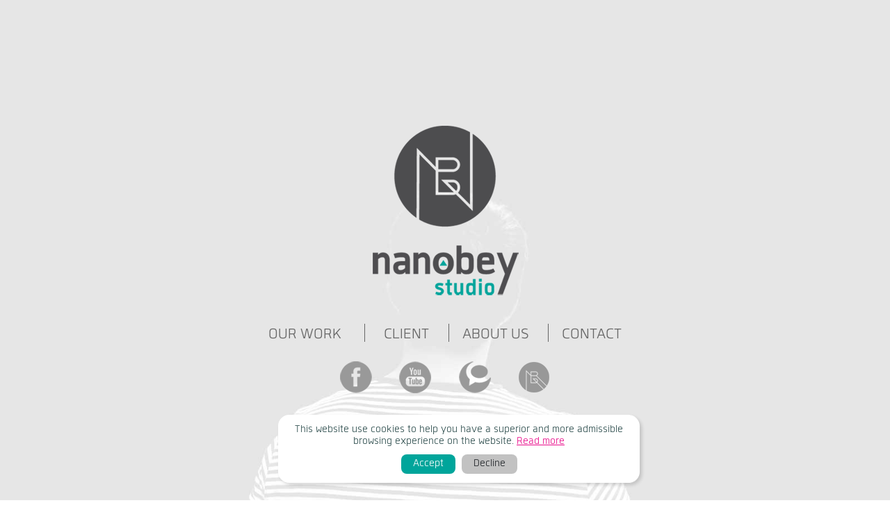

--- FILE ---
content_type: text/html; charset=UTF-8
request_url: https://www.nanobeystudio.com/
body_size: 8600
content:

<!DOCTYPE html PUBLIC "-//W3C//DTD XHTML 1.0 Transitional//EN" "http://www.w3.org/TR/xhtml1/DTD/xhtml1-transitional.dtd">
<html lang="en" aria-label="Nanabeystudio" xmlns="http://www.w3.org/1999/xhtml">
<head>
<meta http-equiv="Content-Type" content="text/html; charset=UTF-8" />
<meta name="viewport" content="width=device-width, user-scalable=1" />

<meta name="copyright" content="Copyright (c) NanobeyStudio"/>
<meta name="author" content='Nanobey Studio Co.,Ltd.' />
<meta name="keywords" content='Nanobey Studio, สตูดิโอมัลติมีเดีย, บริษัทผลิตสื่อครบวงจร, Multimedia Studio Thailand, Creative Agency Bangkok, บริษัทออกแบบกราฟิก, สตูดิโอแอนิเมชัน กรุงเทพ, ออกแบบโลโก้, อินโฟกราฟิกสวยๆ, Graphic Design Bangkok, รับทำเว็บไซต์, ออกแบบเว็บไซต์มืออาชีพ, Web Design Agency Thailand, บริษัททำแอปพลิเคชัน, รับทำเว็บไซต์องค์กร, พัฒนาเว็บแอปพลิเคชัน, สตูดิโอแอนิเมชัน, รับทำ Motion Graphic, Video Production Bangkok, 2D Animation Thailand, 3D Animation Thailand, VFX Studio Bangkok, รับทำสื่อการตลาด, วิดีโอโฆษณาออนไลน์, Corporate Video, ที่ปรึกษาด้านงานออกแบบ, สตูดิโอรับผลิตสื่อครบวงจร'/>
<meta name="description" content='Nanobey Studio ให้บริการครบวงจรด้านการออกแบบกราฟิก, แอนิเมชัน, เว็บไซต์, และสื่อการตลาดดิจิทัล สำหรับธุรกิจที่ต้องการสร้างแบรนด์ให้โดดเด่นและเป็นที่จดจำ.'/>
<meta name="robots" content="index,follow" />
<meta name="google-site-verification" content="CvQg5UVMDcFarOiBX5kTPYfuiaIbVmi0ASkxL7CDJWc" />
<meta name="facebook-domain-verification" content="avnowc3k897hfcius8afjrclamvktt" />

<!-- <? if($ie == "true"){ ?>
  <META HTTP-EQUIV="Refresh" CONTENT="0;URL=http://www.nanobeystudio.com/iehome">
<? } ?> -->

<title>Nanobey Studio: สตูดิโอมัลติมีเดียและ Creative Agency ครบวงจร</title>

<meta property="fb:pages" content="437722953051878" />
<meta property="og:title" content='NanobeyStudio' />
<meta property="og:type" content="website" />
<meta property="og:image" content="http://www.nanobeystudio.com/image/fb_load.jpg?v=1.0" />
<meta property="og:url" content="http://www.nanobeystudio.com" />
<meta property="og:description" content='Nanobey Studio ให้บริการครบวงจรด้านการออกแบบกราฟิก, แอนิเมชัน, เว็บไซต์, และสื่อการตลาดดิจิทัล สำหรับธุรกิจที่ต้องการสร้างแบรนด์ให้โดดเด่นและเป็นที่จดจำ.' />

<link rel="icon" href="image/favicon.ico?v=1.8">
<link rel="stylesheet/less" href="css/style_home.less?v=1.8" type="text/css">
<script src="//cdnjs.cloudflare.com/ajax/libs/less.js/3.9.0/less.min.js" ></script>
<!-- Bootstrap 4.3.1 -->
<!-- <link type="text/css" rel="stylesheet"
        href="privacy_policy/assets/bower_components/bootstrap-4.5.2/css/bootstrap.min.css"> -->
<link rel="stylesheet" href="css/animate.min.css?v=1.8" type="text/css" charset="utf-8" />
<!-- js -->
<script src="js/jquery.min.js"></script>
<style type=text/css>
    .col-md{
        flex-basis:0;
        flex-grow:1;
        max-width:100%;
    }
    .row{
        display: flex;
        flex-wrap: wrap;
    }
    .btn {
    display: inline-block;
    font-family: 'Kilogram-Book';
    font-weight: 400;
    color: #212529;
    text-align: center;
    vertical-align: middle;
    -webkit-user-select: none;
    -moz-user-select: none;
    -ms-user-select: none;
    user-select: none;
    background-color: transparent;
    border: 1px solid transparent;
    padding: 0.375rem 0.75rem;
    font-size: 1.2rem;
    /* line-height: 1.5; */
    border-radius: 0.25rem;
    transition: color 0.15s ease-in-out, background-color 0.15s ease-in-out, border-color 0.15s ease-in-out, box-shadow 0.15s ease-in-out;
    }
    .btn-blue {
        background-color: #00a59b;
        color: white;
        transition: all 0.3 ease;
    }
    #policy_message {
        padding: .8rem 1.5rem;
        box-sizing: border-box;
        border-radius: 1rem;
        box-shadow: 3px 3px 5px rgba(0, 0, 0, 0.16);
        margin: auto 20px 15px 20px;
        /* width: calc(100vw - 60px); */
        /* width: 100%; */
        position: fixed;
        bottom: 0px;
        left: 50%;
        /* bring your own prefixes */
        transform: translate(-50%, -10%);
        z-index: 97;
        background-color: white;
        /* color: #868585; */
        color: darkslategrey;
        font-family: 'Kilogram-Book';
        font-size: 1.2rem;
    }

    #policy_message a {
        color: #E90E8B;
        text-decoration: none;
    }

    #policy_message a:hover {
        color: #2e2f7a;
    }

	#cookies{
		margin-top:0px;
		margin-left:0px;
		background-color:#FF0103;
		position:fixed;
		width:100%;
		// height:40px;
		opacity:0.9;
		z-index:999;
		color:#FFFFFF;
		padding-top:5px;
		padding-bottom:10px;
		text-align:center;
		}
	
	.cookieLinks{
		color:#FFFFFF;
	}
	.cookieLinks:hover{
		color:#000000;
	}

  /* span {
  display: inline-block;
  vertical-align: middle;
  line-height: normal;
  } */
</style>
<script type=text/javascript>
		// function hideCookie(){
		// 		/* Create the expiry date (today + 1 year) */
		// 		var CookieDate = new Date;
		// 		CookieDate.setFullYear(CookieDate.getFullYear( ) +1);
				
		// 		/* Set the cookie (acceptance of cookies usage) */
		// 		document.cookie = 'infoCookies=true; expires=' + CookieDate.toGMTString( ) + ';';

		// 		/* When "OK" clicked, hides this popup */
		// 		document.getElementById("policy_message").style.display = "none";		
		// }	
    // $('#cookie-accept-btn').on('click', (function(e) {
    // jQuery(document).ready(function($){
  
      $($('[id^="accept_cookie"]')).live('click', function() {
          // alert(this.id);
          var CookieDate = new Date;
          CookieDate.setFullYear(CookieDate.getFullYear( ) +1);
          
          /* Set the cookie (acceptance of cookies usage) */
          document.cookie = 'infoCookies=true; expires=' + CookieDate.toGMTString( ) + ';';

          /* When "OK" clicked, hides this popup */
          document.getElementById("policy_message").style.display = "none";	
      });

      $($('[id^="reject_cookie"]')).live('click', function() {
          /* When "OK" clicked, hides this popup */
          document.getElementById("policy_message").style.display = "none";	
      });
    // $("#divid1").click(function(){
    // // $("#cookie-accept-btn").click(function(){  
    //   // e.preventDefault();
    //   alert($(this).attr("id"));
    //   return false; 
    //     var CookieDate = new Date;
		// 		CookieDate.setFullYear(CookieDate.getFullYear( ) +1);
				
		// 		/* Set the cookie (acceptance of cookies usage) */
		// 		document.cookie = 'infoCookies=true; expires=' + CookieDate.toGMTString( ) + ';';

		// 		/* When "OK" clicked, hides this popup */
		// 		document.getElementById("policy_message").style.display = "none";	
    //     });
</script>

<!-- Google tag (gtag.js) -->
<script async src="https://www.googletagmanager.com/gtag/js?id=G-GWSHFWZPCE"></script>
<script>
  window.dataLayer = window.dataLayer || [];
  function gtag(){dataLayer.push(arguments);}
  gtag('js', new Date());

  gtag('config', 'G-GWSHFWZPCE');
</script>

</head>

<body>

<div id='policy_message'><div class='col-12 col-md'><center>This website use cookies to help you have a superior and more admissible <br>browsing experience on the website. <a style='text-decoration: underline'href='https://www.nanobeystudio.com/privacy_policy/' target='_blank'>Read more <i class='fas fa-external-link-alt' style='font-size: .7rem'></i></a></center></div><div class='d-block col-12 col-md mt-md-2 mt-4 pl-md-0 pl-4' style='margin-top:10px;'><center><button id='accept_cookie' class='btn btn-blue' style='border-radius: .5rem; padding:.3rem 1rem;'>Accept</button>&nbsp;<button id='reject_cookie' class='btn text-white'style='border-radius: .5rem; padding:.3rem 1rem; background-color: #c2c2c2'>Decline</button></center></div></div>  <!-- <div id="message" style="position:fixed; top:0px;"> message </div> -->

  <div id="warpper">

    <div id="logo_top">
  <a href="http://nanobeystudio.com" rel="noreferrer" aria-label="NanobeyStudio" target="_blank"><img title="nanobeystudio_logo" alt="logo_top" src="https://www.nanobeystudio.com/image/logo_top.png" width="80px" onclick="getMenuMobile();"></a>
</div>

<div id="social_nav" role="navigation">
  <a href="https://www.facebook.com/Nanobey/" rel="noreferrer" aria-label="Facebook" target="_blank"><img alt="facebook_btn" class="btn" src="https://www.nanobeystudio.com/image/fb_btn.png" width="50px"></a>
  <!-- <a onclick="alert('Coming Soon.');" target="_blank"><img alt="line_btn" class="btn" src="https://www.nanobeystudio.com/image/li_btn.png" width="100%"></a> -->
  <a href="https://www.youtube.com/@nanobey" rel="noreferrer" aria-label="Youtube" target="_blank"><img alt="youtube_btn" class="btn" src="https://www.nanobeystudio.com/image/yb_btn.png" width="50px"></a>
  <a href="https://www.instagram.com/nanobey_studio/" rel="noreferrer" aria-label="Instagram" target="_blank"><img alt="google_btn" class="btn" src="https://www.nanobeystudio.com/image/gg_btn.png" width="50px"></a>
  <a href="http://nanobeystudio.com/ARbey" rel="noreferrer" aria-label="ARbey" target="_blank"><img alt="arbey_btn" class="btn" src="https://www.nanobeystudio.com/image/arbey_btn_gray.png" width="50px"></a>
</div>

  	<div id="box1">

      <div id="logo">
  <img title="nanobeystudio_logo" id="toggle" alt="logo_zero" class="logo" src="image/logo_zero.png" width="100%">
  <span style="width:100%;float:left;"><img title="nanobeystudio_text" alt="logo_text" src="image/logo_txt.png" width="250px"></span>
  <div id="menu" role="navigation">
    <span class="item nav_link" lang="en" title="our_work">OUR WORK</span>
    <span class="item_line">&nbsp;</span>
    <span class="item nav_link" lang="en" title="client">CLIENT</span>
    <span class="item_line"></span>
    <span class="item nav_link" lang="en" title="about_us">ABOUT US</span>
    <span class="item_line"></span>
    <span class="item nav_link" lang="en" title="contact">CONTACT</span>
  </div>
  <div id="menu_mobile" role="navigation">
      <span class="item nav_link" lang="en" title="our_work">OUR WORK</span>
      <span class="item nav_link" lang="en" title="client">CLIENT</span>
      <span class="item nav_link" lang="en" title="about_us">ABOUT US</span>
      <span class="item nav_link" lang="en" title="contact">CONTACT</span>
  </div>
  <div id="menu_btn" role="navigation">
    <a href="https://www.facebook.com/Nanobey/" rel="noreferrer" aria-label="Facebook" target="_blank"><img alt="facebook_btn" class="btn" src="image/fb_btn.png" width="50px"></a>
    <!-- <a onclick="alert('Coming Soon.');" target="_blank"><img class="btn" src="image/li_btn.png"></a> -->
    <a href="https://www.youtube.com/@nanobey" rel="noreferrer" aria-label="Youtube" target="_blank"><img alt="youtube_btn" class="btn" src="image/yb_btn.png" width="50px"></a>
    <a href="https://www.instagram.com/nanobey_studio/" rel="noreferrer" aria-label="Instagram" target="_blank"><img alt="google_btn" class="btn" src="image/gg_btn.png" width="50px"></a>
    <a href="http://nanobeystudio.com/ARbey" rel="noreferrer" aria-label="ARbey" target="_blank"><img alt="arbey_btn" class="btn" src="image/arbey_btn_gray.png" width="50px"></a>
  </div>

</div>

  	</div>

	<div id="box2">

    <div class="what_tab">
      <div class="header" lang="en">
        WHAT WE DO
        <span class="header_"></span>
        <span class="line_"></span>
      </div>
    </div>

     <div class="item_boxL">
  <span class="spL"><img alt="background_left" src="image/bgL.png" width="100%"></span>

  <div class="boxC">
    <span class="topic"><a href="https://www.nanobeystudio.com/creative"><span lang="en">CREATIVE</span></a></span>
    <span class="line"></span>
       <span class="subtopic"><a href="https://www.nanobeystudio.com/creative/digital_content"><span>Digital Content</span></a></span>
      <span class="subtopic"><a href="https://www.nanobeystudio.com/creative/social_media_marketing"><span>Social Media Marketing</span></a></span>
      <span class="subtopic"><a href="https://www.nanobeystudio.com/creative/storyboard"><span>Storyboard</span></a></span>
    </div>

  <div class="boxC">
    <span class="topic"><a href="https://www.nanobeystudio.com/animation"><span lang="en">ANIMATION</span></a></span>
    <span class="line"></span>
        <span class="subtopic"><a href="https://www.nanobeystudio.com/animation/animation"><span>Animation</span></a></span>
       <span class="subtopic"><a href="https://www.nanobeystudio.com/animation/visual_effect"><span>Visual Effect</span></a></span>
       <span class="subtopic"><a href="https://www.nanobeystudio.com/animation/motion_graphic"><span>Motion Graphic</span></a></span>
     </div>

  <div class="boxC">
    <span class="topic"><a href="https://www.nanobeystudio.com/graphic_design"><span lang="en">GRAPHIC DESIGN</span></a></span>
    <span class="line"></span>
       <span class="subtopic"><a href="https://www.nanobeystudio.com/graphic_design/book_and_magazine"><span>Book & Magazine</span></a></span>
      <span class="subtopic"><a href="https://www.nanobeystudio.com/graphic_design/corporate_identity"><span>Corporate Identity</span></a></span>
      <span class="subtopic"><a href="https://www.nanobeystudio.com/graphic_design/signage_and_banner"><span>Signage & Banner</span></a></span>
      <span class="subtopic"><a href="https://www.nanobeystudio.com/graphic_design/packaging_design"><span>Packaging Design</span></a></span>
      <span class="subtopic"><a href="https://www.nanobeystudio.com/graphic_design/character_design"><span>Character Design</span></a></span>
      <span class="subtopic"><a href="https://www.nanobeystudio.com/graphic_design/media_print"><span>Media Print</span></a></span>
    </div>
</div>

<div class="item_boxR">
  <span class="spR"><img alt="background_right" src="image/bgR.png" width="100%"></span>
  <div class="boxC">
        <span class="topic"><a href="https://www.nanobeystudio.com/website"><span lang="en">WEBSITE & APPLICATION</span></a></span>
    <span class="line"></span>
    	    <span class="subtopic"><a href="https://www.nanobeystudio.com/website/web_design_and_develop"><span>Web Design & Develop</span></a></span>
	  	    <span class="subtopic"><a href="https://www.nanobeystudio.com/website/mobile_application"><span>Mobile Application</span></a></span>
	    </div>

  <div class="boxC">
    <span class="topic"><a href="https://www.nanobeystudio.com/game"><span lang="en">GAME</span></a></span>
    <span class="line"></span>
        <span class="subtopic"><a href="https://www.nanobeystudio.com/game/mobile_and_game"><span>Mobile & Game</span></a></span>
  	    <span class="subtopic"><a href="https://www.nanobeystudio.com/game/facebook_game"><span>Facebook Game</span></a></span>
  	  </div>

  <div class="boxC">
    <span class="topic"><a href="https://www.nanobeystudio.com/event"><span lang="en">EVENT</span></a></span>
    <span class="line"></span>
        <span class="subtopic"><a href="https://www.nanobeystudio.com/event/event_planning_and_management"><span>Event Planning & Management</span></a></span>
  	    <span class="subtopic"><a href="https://www.nanobeystudio.com/event/seminar_and_conference"><span>Seminar & Conference</span></a></span>
  	    <span class="subtopic"><a href="https://www.nanobeystudio.com/event/corporate_event"><span>Corporate Event</span></a></span>
  	    <span class="subtopic"><a href="https://www.nanobeystudio.com/event/company_party"><span>Company Party</span></a></span>
  	    <span class="subtopic"><a href="https://www.nanobeystudio.com/event/team_buliding_and_outing"><span>Team Buliding & Outing</span></a></span>
  	    <span class="subtopic"><a href="https://www.nanobeystudio.com/event/concert"><span>Concert</span></a></span>
  	    <span class="subtopic"><a href="https://www.nanobeystudio.com/event/market_fair_and_festival"><span>Market Fair & Festival</span></a></span>
  	    <span class="subtopic"><a href="https://www.nanobeystudio.com/event/exhibition_and_booth_design"><span>Exhibition & Booth Design</span></a></span>
  	  </div>

	<div class="boxC">
    <span class="topic"><a href="https://www.nanobeystudio.com/photo_and_videography"><span lang="en">PHOTOGRAPHY & VIDEOGRAPHY</span></a></span>
    <span class="line"></span>
        <span class="subtopic"><a href="https://www.nanobeystudio.com/photo_and_videography/photography"><span>Photography</span></a></span>
  	    <span class="subtopic"><a href="https://www.nanobeystudio.com/photo_and_videography/videography"><span>Videography</span></a></span>
  	  </div>
</div>

    <div style="clear: both;"></div>
    <div style="width:225px; margin:1em auto 0px auto; color:#333;">
      <center>
        <a href="https://www.dropbox.com/s/r48nrq0xvuyooms/CompanyProfile20_show.ppsx?dl=0" target="_blank">
          <div style="float: left; font-size: 42px; line-height: 25px; letter-spacing: .015em; background-color: #00a59b; color:#fff; padding:.5em .5em .2em .5em;">
            DOWNLOAD
            <span style="width: 100%; font-size: 22px; color:#fff; text-align: center; letter-spacing: 0px; float: left; padding:0px; margin-top: 0px; border:0px solid #333;">
              Nanobey Studio Profile
            </span>
          </div>
        </a>
      </center>
    </div>

  </div>

	<div id="box3">

    <div class="item_boxVL">
      <div class="boxC">
        <span class="topic" lang="en">ANIMATION</span>
        <span class="line"></span>
        <span class="subtopic" lang="en">
          Moreover, we also provide a series of all animations
          and visual effect works to implement customer requirement,
          which are 2D & 3D Animation, Motion Graphic,
          Visual Effect and Photo & VDO Shooting.
        </span>
      </div>
    </div>
    <div class="item_boxVR">
      <iframe id="youtube_vdo" title="NanobeyStudioShowreel" src="https://www.youtube.com/embed/hxpmjRHjUKE?rel=0&amp;controls=0&amp;showinfo=0" frameborder="0" allowfullscreen></iframe>
      <img title="nanobeystudio_preview" src="image/preview.png" width="100%" style="z-index:0;">
    </div>

  </div>

  <div id="box4">

    <div class="item_boxFL">
        <img title="nanobeystudio_logo_white" alt="logo_white" src="image/logo_white.png">
    </div>
    <div class="item_boxFR">
      <div class="boxC">
        <span class="topic" lang="en">WHO WE ARE</span>
        <span class="desc" lang="en">
          <p>Nanobey Studio company limited is a multimedia
one-stop-service company providing great quality of work in the city of Bangkok.
We are the assembling of creatives, designers and marketers
who offer the great media solutions to meet every needs.</p>
          <p>With the mindset of 'Fusion of Fashion and Function',
Nanobey Studio creates and produces the best media solutions for your business in graphic design, website, animation,
application, game or event planning & management.
As we aim for developing and creating the masterpiece of design which has the great combination of fashion and functions to achieve your goal.</p>
          <p>We have experiences in serving all clients in every business sectors
either private or government. Moreover, we are skillful with a wide range
of media such as Traditional media, Digital media and New media.
We are the answer of every design and media problems in
your business and being the complement to make
your business complete.</p>
          <p>We are pleased to serve you with our experiences and professionalism.
We try our best to make you satisfy with "honey from the rock".</p>
          <p>At Nanobey Studio, we  also do not stop developing our skills and
competencies to create the best art pieces that meet all
the needs more quickly and intently heading in to the future.</p>
        </span>
      </div>
    </div>

  </div>

  <div id="box5">
          <img title="partner_1" alt="partner_1" src="image/partner/2banner_1.jpg" style="max-width:100px;max-height:70px;">
                                  <img title="partner_2" alt="partner_2" src="image/partner/2banner_2.jpg" style="max-width:100px;max-height:70px;">
                                  <img title="partner_3" alt="partner_3" src="image/partner/2banner_3.jpg" style="max-width:100px;max-height:70px;">
                                  <img title="partner_4" alt="partner_4" src="image/partner/2banner_4.jpg" style="max-width:100px;max-height:70px;">
                                  <img title="partner_5" alt="partner_5" src="image/partner/2banner_5.jpg" style="max-width:100px;max-height:70px;">
                                  <img title="partner_6" alt="partner_6" src="image/partner/2banner_6.jpg" style="max-width:100px;max-height:70px;">
                                  <img title="partner_7" alt="partner_7" src="image/partner/2banner_7.jpg" style="max-width:100px;max-height:70px;">
              <img title="gc" alt="gc" src="image/partner/2banner_pptgc.jpg" style="max-width:100px;max-height:70px;">
                                  <img title="partner_8" alt="partner_8" src="image/partner/2banner_8.jpg" style="max-width:100px;max-height:70px;">
                                  <img title="partner_9" alt="partner_9" src="image/partner/2banner_9.jpg" style="max-width:100px;max-height:70px;">
                                  <img title="partner_10" alt="partner_10" src="image/partner/2banner_10.jpg" style="max-width:100px;max-height:70px;">
                    <img title="jp insurance" alt="jp insurance" src="image/partner/2banner_0.jpg" style="max-width:100px;max-height:70px;">
        <img title="http://pedid.md.chula.ac.th/" alt="http://pedid.md.chula.ac.th/" src="image/partner/2banner_pedid.jpg" style="max-width:100px;max-height:70px;">
                            <img title="partner_11" alt="partner_11" src="image/partner/2banner_11.jpg" style="max-width:100px;max-height:70px;">
                                  <img title="partner_12" alt="partner_12" src="image/partner/2banner_12.jpg" style="max-width:100px;max-height:70px;">
                                  <img title="partner_13" alt="partner_13" src="image/partner/2banner_13.jpg" style="max-width:100px;max-height:70px;">
                                  <img title="partner_14" alt="partner_14" src="image/partner/2banner_14.jpg" style="max-width:100px;max-height:70px;">
                                  <img title="partner_15" alt="partner_15" src="image/partner/2banner_15.jpg" style="max-width:100px;max-height:70px;">
                                  <img title="partner_16" alt="partner_16" src="image/partner/2banner_16.jpg" style="max-width:100px;max-height:70px;">
                                  <img title="partner_17" alt="partner_17" src="image/partner/2banner_17.jpg" style="max-width:100px;max-height:70px;">
                                  <img title="partner_18" alt="partner_18" src="image/partner/2banner_18.jpg" style="max-width:100px;max-height:70px;">
                          <img title="hero" alt="hero" src="image/partner/2banner_hero.jpg" style="max-width:100px;max-height:70px;">
                      <img title="partner_19" alt="partner_19" src="image/partner/2banner_19.jpg" style="max-width:100px;max-height:70px;">
                                  <img title="partner_20" alt="partner_20" src="image/partner/2banner_20.jpg" style="max-width:100px;max-height:70px;">
                                  <img title="partner_21" alt="partner_21" src="image/partner/2banner_21.jpg" style="max-width:100px;max-height:70px;">
                                  <img title="partner_22" alt="partner_22" src="image/partner/2banner_22.jpg" style="max-width:100px;max-height:70px;">
                                  <img title="partner_23" alt="partner_23" src="image/partner/2banner_23.jpg" style="max-width:100px;max-height:70px;">
                                  <img title="partner_24" alt="partner_24" src="image/partner/2banner_24.jpg" style="max-width:100px;max-height:70px;">
                                  <img title="partner_25" alt="partner_25" src="image/partner/2banner_25.jpg" style="max-width:100px;max-height:70px;">
                                  <img title="partner_26" alt="partner_26" src="image/partner/2banner_26.jpg" style="max-width:100px;max-height:70px;">
                                  <img title="partner_27" alt="partner_27" src="image/partner/2banner_27.jpg" style="max-width:100px;max-height:70px;">
                                  <img title="partner_28" alt="partner_28" src="image/partner/2banner_28.jpg" style="max-width:100px;max-height:70px;">
                                  <img title="partner_29" alt="partner_29" src="image/partner/2banner_29.jpg" style="max-width:100px;max-height:70px;">
                                  <img title="partner_30" alt="partner_30" src="image/partner/2banner_30.jpg" style="max-width:100px;max-height:70px;">
                                  <img title="partner_31" alt="partner_31" src="image/partner/2banner_31.jpg" style="max-width:100px;max-height:70px;">
                                  <img title="partner_32" alt="partner_32" src="image/partner/2banner_32.jpg" style="max-width:100px;max-height:70px;">
                                  <img title="partner_33" alt="partner_33" src="image/partner/2banner_33.jpg" style="max-width:100px;max-height:70px;">
                                  <img title="partner_34" alt="partner_34" src="image/partner/2banner_34.jpg" style="max-width:100px;max-height:70px;">
                                  <img title="partner_35" alt="partner_35" src="image/partner/2banner_35.jpg" style="max-width:100px;max-height:70px;">
                                  <img title="partner_36" alt="partner_36" src="image/partner/2banner_36.jpg" style="max-width:100px;max-height:70px;">
                                  <img title="partner_37" alt="partner_37" src="image/partner/2banner_37.jpg" style="max-width:100px;max-height:70px;">
                                  <img title="partner_38" alt="partner_38" src="image/partner/2banner_38.jpg" style="max-width:100px;max-height:70px;">
                                  <img title="partner_39" alt="partner_39" src="image/partner/2banner_39.jpg" style="max-width:100px;max-height:70px;">
                                <img title="bpro" alt="bpro" src="image/partner/2banner_bpro.jpg" style="max-width:100px;max-height:70px;">
                <img title="partner_40" alt="partner_40" src="image/partner/2banner_40.jpg" style="max-width:100px;max-height:70px;">
                                  <img title="partner_41" alt="partner_41" src="image/partner/2banner_41.jpg" style="max-width:100px;max-height:70px;">
                                  <img title="partner_42" alt="partner_42" src="image/partner/2banner_42.jpg" style="max-width:100px;max-height:70px;">
                                  <img title="partner_43" alt="partner_43" src="image/partner/2banner_43.jpg" style="max-width:100px;max-height:70px;">
                                  <img title="partner_44" alt="partner_44" src="image/partner/2banner_44.jpg" style="max-width:100px;max-height:70px;">
                                  <img title="partner_45" alt="partner_45" src="image/partner/2banner_45.jpg" style="max-width:100px;max-height:70px;">
                                  <img title="partner_46" alt="partner_46" src="image/partner/2banner_46.jpg" style="max-width:100px;max-height:70px;">
                                  <img title="partner_47" alt="partner_47" src="image/partner/2banner_47.jpg" style="max-width:100px;max-height:70px;">
                                  <img title="partner_48" alt="partner_48" src="image/partner/2banner_48.jpg" style="max-width:100px;max-height:70px;">
                                  <img title="partner_49" alt="partner_49" src="image/partner/2banner_49.jpg" style="max-width:100px;max-height:70px;">
                                  <img title="partner_50" alt="partner_50" src="image/partner/2banner_50.jpg" style="max-width:100px;max-height:70px;">
                              </div>

  <div id="box6">

  <div class="item_boxCL">
    <span id="c1" class="item_active" onclick="moveDiv(0)">Address</span>
    <span id="c2" class="item" onclick="moveDiv(1)">E-mail</span>
    <span id="c3" class="item" onclick="moveDiv(2)">Call</span>
    <span id="c4" class="item" onclick="moveDiv(3)">Chat</span>
    <span id="c5" class="item" onclick="moveDiv(4)">Map</span>
  </div>
  <div id="contact_box" class="item_boxCR">

    <div id="cMove">

      <div id="b1" class="boxE">
        <span class="topic" lang="en">Address</span>
        <span class="desc">
        <p lang="th">บ.นาโนเบย์ สตูดิโอ จำกัด<br />
        274 ถนนสาทรเหนือ แขวงสีลม <br />
        เขตบางรัก กทม. 10500</p>
        <p lang="en">Nanobey Studio Co.,Ltd.<br />
        274 North Sathorn Road, Silom,<br />
        Bangrak, Bangkok Thailand 10500</p>
        </span>
      </div>

      <div id="b2" class="boxE">
        <form id="contact_form" name="contact_form" action="" method="post" enctype="multipart/form-data">
          <span class="topic">E-mail</span>
          <span class="desc">
            <span class="row_form"><input id="email" name="email" class="txt_input" type="textbox" value="From" onclick="this.value=''"></span>
            <span id="msg_email" class="error_msg"></span>
            <span class="row_form"><input id="topic" name="topic" class="txt_input" type="textbox" value="Topic" onclick="this.value=''"></span>
            <span id="msg_topic" class="error_msg"></span>
            <span class="row_form"><textarea id="message" name="message" class="txt_input" rows="8" type="textbox" onclick="this.value=''">Message</textarea>
            <span id="msg_message" class="error_msg"></span>
            <span id="msg_complete" class="complete_msg"></span>
          </span>
          <div id="send_btn" class="_btn" onclick="ContactSend();">SEND</div>
        </form>
      </div>

      <div id="b3" class="boxE">
        <span class="topic" lang="en">Telephone.</span>
        <span class="desc" lang="en">
          <!-- 02-118-2380 -->
          02-024-9320
        </span>
        <span class="topic" lang="en">Moblie Phone.</span>
        <span class="desc" lang="en">
          063-376-4477<br />
          086-971-5234
        </span>
        <span class="topic" lang="en">Fax.</span>
        <span class="desc" lang="en">
          <!-- 02-118-2380 -->
          02-024-9320
        </span>
      </div>

      <div id="b4" class="boxE">
        <span class="topic" lang="en">CHAT</span>
        <span class="desc">
          <img alt="@line" src="https://www.nanobeystudio.com/image/atline.jpg" width="250px" style="mix-blend-mode: multiply; margin-top:2%;">
        </span>
      </div>

      <div id="b5" class="boxE">
        <span class="topic" lang="en">MAP</span>
        <span class="desc_map">
          <!--div id="map" style="width:95%; height:250px; float:left; background-color:#fff;"></div-->
          <iframe src="https://www.google.com/maps/embed?pb=!1m18!1m12!1m3!1d484.4994543788388!2d100.5156393782491!3d13.71871392359016!2m3!1f0!2f0!3f0!3m2!1i1024!2i768!4f13.1!3m3!1m2!1s0x0%3A0x0!2zMTPCsDQzJzA3LjQiTiAxMDDCsDMwJzU3LjUiRQ!5e0!3m2!1sen!2sth!4v1548839276668" width="100%" height="250" frameborder="0" style="border:0" allowfullscreen></iframe>
          <!--iframe src="https://www.google.com/maps/embed?pb=!1m18!1m12!1m3!1d8399.129748380314!2d100.62122410788615!3d13.710091901367342!2m3!1f0!2f0!3f0!3m2!1i1024!2i768!4f13.1!3m3!1m2!1s0x0%3A0xb38af1eec479d46f!2sNanobey+Studio!5e0!3m2!1sth!2sth!4v1486039810122" width="100%" height="250" frameborder="0" style="border:0" allowfullscreen></iframe-->
        </span>
        <a href="image/Nanobey_Map_Sathorn.jpg" target="_blank"><div id="download_jpg_btn" class="_btn" style="margin:5px;" lang="en">DOWNLOAD JPEG</div></a>
        <a href="image/Nanobey_Map_Sathorn.pdf" target="_blank"><div id="download_pdf_btn" class="_btn" style="margin:5px;" lang="en">DOWNLOAD PDF</div></a>
      </div>

    </div>

  </div>
</div>

<!-- Global site tag (gtag.js) - Google Analytics -->
<script async src="https://www.googletagmanager.com/gtag/js?id=UA-21954509-1"></script>
<script>
  window.dataLayer = window.dataLayer || [];
  function gtag(){dataLayer.push(arguments);}
  gtag('js', new Date());

  gtag('config', 'UA-21954509-1');
</script>

<!-- Facebook Pixel Code -->
<script>
  !function(f,b,e,v,n,t,s)
  {if(f.fbq)return;n=f.fbq=function(){n.callMethod?
  n.callMethod.apply(n,arguments):n.queue.push(arguments)};
  if(!f._fbq)f._fbq=n;n.push=n;n.loaded=!0;n.version='2.0';
  n.queue=[];t=b.createElement(e);t.async=!0;
  t.src=v;s=b.getElementsByTagName(e)[0];
  s.parentNode.insertBefore(t,s)}(window, document,'script',
  'https://connect.facebook.net/en_US/fbevents.js');
  fbq('init', '527783711043249');
  fbq('track', 'PageView');
</script>
<noscript><img height="1" width="1" style="display:none"
  src="https://www.facebook.com/tr?id=527783711043249&ev=PageView&noscript=1"
/></noscript>
<!-- End Facebook Pixel Code -->

  <div id="footer" lang="en">COPYRIGHT@ nanobey Studio company limited. all rights reserved.</div>

  </div>

</body>

<script src="js/function_update.js?v=1.8" language="javascript"></script>
<script src="js/contact.min.js?v=1.8" language="javascript" defer></script>
<!-- <script src="js/flowtype.js"></script> -->
<script type="text/javascript">

	// $('body').flowtype({
	//    minFont : 16,
	//    maxFont : 38
	// });

  // document.getElementById("stm").volume = 0.1;
	// document.getElementById("stm").controls = false;

  // var $animation_elements = $('.boxC');
	// var $window = $(window);
  //
	// function check_if_in_view() {
	//   var window_height = $window.height();
	//   var window_top_position = $window.scrollTop();
	//   var window_bottom_position = (window_top_position + window_height);
  //
	//   $.each($animation_elements, function() {
	// 	var $element = $(this);
	// 	var element_height = $element.outerHeight();
	// 	var element_top_position = $element.offset().top;
	// 	var element_bottom_position = (element_top_position + element_height);
  //
	// 	//check to see if this current container is within viewport
	// 	if ((element_bottom_position >= window_top_position) &&
	// 		(element_top_position <= window_bottom_position)) {
	// 	  $element.addClass('in-view');
  //     //console.log("in-view");
	// 	} else {
	// 	  $element.removeClass('in-view');
  //     //console.log("remove in-view");
	// 	}
	//   });
	// }
  //
	// $window.on('scroll resize', check_if_in_view);
	// $window.trigger('scroll');

  /*function initMap() {
    var uluru = {lat: 13.7094253, lng: 100.6265934};
    var map = new google.maps.Map(document.getElementById('map'), {
      zoom: 16,
      center: uluru
    });
    var marker = new google.maps.Marker({
      position: uluru,
      map: map,
      animation: google.maps.Animation.DROP,
      title: "Tiesco"
    });
  }*/

</script>

</html>


--- FILE ---
content_type: application/javascript
request_url: https://www.nanobeystudio.com/js/function_update.js?v=1.8
body_size: 2357
content:
// JavaScript Document
	var line_hg = 14;
	var anim_stat = 0;
	var width;
	var height;
	var offset_y = 80; // 140
	var cordinate_y = 0,cordinate_y2 = 0; // 556
	var infiniteLoop;
	var icon_move_stat = 0;
	var page = 0,move = 0;

function init(){

	icon_move_stat = 0;
	width = getWidth();
	height = getHeight();

	$('#box1').css({ height: height});

	cordinate_y = $('#menu').offset().top;
	cordinate_y2 = $('#box2').offset().top;

	// if(width > 1080){
	// 	$('#box3').css({ height: height });
	// }
	//
	// $('#box6').css({ height: height});
	// $('#contact_box').css({ height: height/1.8});
	// $('.boxE').css({ height: height/1.8});
	//
	// var logo_box_height = $('#logo').height();
	// var result_height = height-logo_box_height;
	// if(height < 600){
	// 	$('#logo').css({marginTop:-(logo_box_height/2)});
	// }else{
	// 	if(width > 1024){
	// 		$('#logo').css({marginTop:-(logo_box_height/2)});
	// 	}else{
	// 		$('#logo').css({marginTop:-(logo_box_height/2)});
	// 	}
	// }

	// set scroll with F5 key
	/*var scrollTop = $(window).scrollTop();
	if(scrollTop > parseInt(""+cordinate_y)){
			$('#menu_nav_fixed').show();
	}else {
			$('#menu_nav_fixed').hide();
  }*/

}

function reSizeYouTube(){
	var wd = getWidth();
	var ratio = 480 / 360;

	var vdo_width = wd*.45;
	if(wd <= 768){
		vdo_width = wd*.8;
	}
	var setH = vdo_width/ratio;
	$('#youtube_vdo').attr("height",setH);
}

function clearFocus(){
	for(var i=1;i<=5;i++){
		var _id = "#c"+i;
		$(_id).removeClass('item_active').addClass('item');
	}
}

function openDiv(index){
	var _id = "#b"+(index+1);
	$(_id).show();
}

function hideAll(){
	for(var i=1;i<=5;i++){
		var p = page + 1;
		if(i != p){
			var _id = "#b"+i;
			$(_id).hide();
		}else{
			$("#cMove").css({marginTop:'0px'});
		}
	}
}

function moveDiv(box_id){
	var direction = '';
	var mgt = '0px';
	var h = getHeight();
	var mh = 0;
	h = h/1.8
	if(box_id > page){
		//move = box_id - page;
		move = 1;
		direction = '-=';
		mh = h * move;
		mgt = mh+'px';
	}else if(box_id == page){
		move = 0;
		direction = '=';
		mh = h * move;
		mgt = mh+'px';
	}else if(box_id < page){
		//move = page - box_id;
		move = 1;
		direction = '+=';
		mh = h * move;
		mgt = -mh+'px';
		$("#cMove").css({marginTop:mgt});
	}
	openDiv(box_id);
	$("#cMove").animate({"margin-top": direction+(mh)},function(){
		page = box_id;
		clearFocus();
		var _id = "#c"+(box_id+1);
		$(_id).removeClass('item').addClass('item_active');
		hideAll();
	});

}

function getAbsolutePath() {
    var loc = window.location;
    var pathName = loc.pathname.substring(0, loc.pathname.lastIndexOf('/') + 1);
	var txt = loc.href.substring(0, loc.href.length - ((loc.pathname + loc.search + loc.hash).length - pathName.length));
    var txt = txt.replace(""+pathName,"");
	// txt = txt+"/nanobey/"
	txt = txt+"/";
	return txt;
}

function showMenu(){
	var _menu = "#menu_mobile_box";
	var mw = $(_menu).width();
	if($(_menu).css('display') == 'none'){
		$(_menu).css({ display: 'block',marginLeft:-(mw+10) });
		$(_menu).animate({"margin-left": '+='+(mw+10)},function(){

		});
	}else{
		$(_menu).animate({"margin-left": '-='+(mw+10)},function(){
			$(_menu).css({ display: 'none' });
		});
	}
}

$(function() {
  $(window).resize(function(){
		 init();
  });
});

function getWidth() {
	if (self.innerWidth) {
		return self.innerWidth;
	}

	if (document.documentElement && document.documentElement.clientWidth) {
		return document.documentElement.clientWidth;
	}

	if (document.body) {
		return document.body.clientWidth;
	}
}

function getHeight() {
	if (self.innerHeight) {
		return self.innerHeight;
	}

	if (document.documentElement && document.documentElement.clientHeight) {
		return document.documentElement.clientHeight;
	}

	if (document.body) {
		return document.body.clientHeight;
	}
}

function getMenuMobile(){

	console.log("getMenuMobile");
	var footer = $("#footer").height()+20;
	if($("#menu_mobile").css('display') == 'none'){
		$("#menu_mobile").css({ display: 'block',marginTop:-100 });
		$("#menu_mobile").animate({"margin-top": '+='+(100)},function(){});
		$("#social_nav").css({ display: 'block',bottom:-50});
		$("#social_nav").animate({"bottom": '+='+(50+footer)},function(){});
	}else{
		$("#menu_mobile").animate({"margin-top": '-='+(100)},function(){
			$("#menu_mobile").css({ display: 'none' });
		});
		$("#social_nav").animate({"bottom": '-='+(50+footer)},function(){
			$("#social_nav").css({ display: 'none' });
		});
	}

	// move to top
	$("html, body").animate({"scrollTop": "0px"}, 1000);

}

function getSubMenu(stat,device){

	if(device == "mobile"){

		if(stat == "open"){
			if(icon_move_stat == 0){
				icon_move_stat = 1;
				$("#logo_top").css({ display: 'block',marginLeft:-100 });
				$("#logo_top").animate({"margin-left": '+='+(100)},function(){});
				$("#social_nav").css({ display: 'block',marginRight:-100 });
				$("#social_nav").animate({"margin-right": '+='+(100)},function(){});
				// $("#logo_top").css({ display: 'block'});
			}
		}else if(stat == "close"){
			if(icon_move_stat == 1){
				icon_move_stat = 0;
				$("#logo_top").animate({"margin-left": '-='+(100)},function(){
					$("#logo_top").css({ display: 'none' });
				});
				$("#social_nav").animate({"margin-right": '-='+(100)},function(){
					$("#social_nav").css({ display: 'none' });
				});
				// $("#logo_top").css({ display: 'none' });
				/*$("#menu_mobile").animate({"margin-top": '-='+(100)},function(){
					$("#menu_mobile").css({ display: 'none' });
				});*/
				/*$("#social_nav").animate({"bottom": '-='+(50)},function(){
					$("#social_nav").css({ display: 'none' });
				});*/
			}
		}

	}else{

		if(stat == "open"){
			if(icon_move_stat == 0){
				icon_move_stat = 1;
				$("#logo_top").css({ display: 'block',marginLeft:-100 });
				$("#logo_top").animate({"margin-left": '+='+(100)},function(){});
				$("#social_nav").css({ display: 'block',marginRight:-100 });
				$("#social_nav").animate({"margin-right": '+='+(100)},function(){});
				// $("#logo_top").css({ display: 'block' });
				// $("#social_nav").css({ display: 'block' });
			}
		}else if(stat == "close"){
			if(icon_move_stat == 1){
				icon_move_stat = 0;
				$("#logo_top").animate({"margin-left": '-='+(100)},function(){
					$("#logo_top").css({ display: 'none' });
				});
				$("#social_nav").animate({"margin-right": '-='+(100)},function(){
					$("#social_nav").css({ display: 'none' });
				});
				// $("#logo_top").css({ display: 'none' });
				// $("#social_nav").css({ display: 'none' });
			}
		}

	}

}

jQuery(document).ready(function ($) {

	hideAll();

	// Video
	// var video = document.getElementById("stm");

	// Buttons
	// var pauseButton = document.getElementById("stm");
	// var playButton = document.getElementById("play_btn");

	// Event listener for the mute button
	// playButton.addEventListener("click", function() {
	// 	video.play();
	// 	$("#play_btn").hide();
	// });
	// pauseButton.addEventListener("click", function() {
	// 	if (video.pause == true) {
	// 		video.play();
	// 	}else{
	// 		video.pause();
	// 		$("#play_btn").show();
	// 	}
	// });

	$(window).scroll(function () {
		if ($(this).scrollTop() > cordinate_y && width > 768){
			document.getElementById("menu").style.position = "fixed";
			document.getElementById("menu").style.backgroundColor = 'rgba(255, 255, 255, 0.8)';
			var mw = $("#menu").width();
			$("#menu").css({ top: 0 });
			// $('#message').html("FIXED Browser-height : "+height+" / Menu.Top : "+cordinate_y+" / Curent.ScrollPoint : "+$(this).scrollTop());
			getSubMenu('open','desktop');
		} else if ($(this).scrollTop() > cordinate_y2 && width <= 768){
			var mw = $("#menu").width();
			$("#menu").css({ top: 0 });
			// $('#message').html("FIXED Browser-height : "+height+" / Menu.Top : "+cordinate_y+" / Curent.ScrollPoint : "+$(this).scrollTop());
			getSubMenu('open','mobile');
		} else {
			document.getElementById("menu").style.position = "relative";
			document.getElementById("menu").style.backgroundColor = 'rgba(255, 255, 255, 0)';
			// $('#message').html("None Browser-height : "+height+" / Menu.Top : "+cordinate_y+" / Curent.ScrollPoint : "+$(this).scrollTop());
			if (width >= 768) {
				getSubMenu('close','desktop');
			} else {
				getSubMenu('close','mobile');
			}
		}
	});

	/*$('.responsive').slick({
		dots: false,
		infinite: false,
		speed: 300,
		slidesToShow: 4,
		slidesToScroll: 4,
		rows: 2,
		responsive: [
			{
				breakpoint: 1025,
				settings: {
					slidesToShow: 3,
					slidesToScroll: 3,
					infinite: true,
					dots: false
				}
			},
			{
				breakpoint: 769,
				settings: {
					slidesToShow: 2,
					slidesToScroll: 2,
					rows: 1,
				}
			},
			{
				breakpoint: 480,
				settings: {
					slidesToShow: ,
					slidesToScroll: 1,
					rows: 1,
				}
			}
		]
	});*/

	$('.nav_link').click(function(){
		var pageName=$(this).attr('title');
		if(pageName=="our_work"){
			link_id="#box2";
		}else if(pageName=="client"){
			link_id="#box5";
		}else if(pageName=="about_us"){
			link_id="#box4";
		}else if(pageName=="contact"){
			link_id="#box6";
		}

		if(anim_stat==0){
			anim_stat=1;
			$('html, body').animate({
				scrollTop:($(link_id).offset().top)},1000,'',function(){
					anim_stat=0;
				});
			}
	});

});

var resizeId;
$(window).resize(function() {
		$("#logo_top").css({ display: 'none' });
		$("#social_nav").css({ display: 'none' });
    /*clearTimeout(resizeId);
    resizeId = setTimeout(doneResizing, 500);*/
});

function doneResizing(){
		icon_move_stat = 0;
		var scTop = $(window).scrollTop();
			if (scTop > cordinate_y && width >= 1024){
				document.getElementById("menu").style.position = "fixed";
				document.getElementById("menu").style.backgroundColor = 'rgba(255, 255, 255, 0.8)';
				//var mw = $("#menu").width();
				$("#menu").css({ top: 0 });
				// $('#message').html("FIXED Browser-height : "+height+" / Menu.Top : "+cordinate_y+" / Curent.ScrollPoint : "+$(this).scrollTop());
				getSubMenu('open','desktop');
			} else if (scTop > cordinate_y2 && width < 1024){
				//var mw = $("#menu").width();
				$("#menu").css({ top: 0 });
				// $('#message').html("FIXED Browser-height : "+height+" / Menu.Top : "+cordinate_y+" / Curent.ScrollPoint : "+$(this).scrollTop());
				getSubMenu('open','mobile');
			} else {
				document.getElementById("menu").style.position = "relative";
				document.getElementById("menu").style.backgroundColor = null;
				// $('#message').html("None Browser-height : "+height+" / Menu.Top : "+cordinate_y+" / Curent.ScrollPoint : "+$(this).scrollTop());
				if (width >= 1024){
					getSubMenu('close','desktop');
				}else{
					getSubMenu('close','mobile');
				}
			}
}

// $(window).on('beforeunload', function(){
//     $(window).scrollTop(0);
// });

$(window).load(function(){
	console.log("onLoad");
	init();
});


--- FILE ---
content_type: application/javascript
request_url: https://www.nanobeystudio.com/js/contact.min.js?v=1.8
body_size: 243
content:
var send_stat=0;function ContactSend(){$("#msg_email").hide();var emailFilter=/^.+@.+\..{2,3}$/;var str=document.contact_form.email.value;if(!(emailFilter.test(str))){$("#msg_email").html("Please check your email");$("#msg_email").show();document.contact_form.email.focus();}else{$("#msg_email").hide();if(document.contact_form.topic.value==''){$("#msg_topic").html("Please fill your topic");$("#msg_topic").show();document.contact_form.topic.focus();}else{$("#msg_topic").hide();if(document.contact_form.message.value==''){$("#msg_message").html("Please fill your message");$("#msg_message").show();document.contact_form.message.focus();}else{$("#msg_message").hide();if(send_stat==0){send_stat=1;if(confirm('Confirm send your message ?')){var email=document.contact_form.email.value;var topic=document.contact_form.topic.value;var message=document.contact_form.message.value;var path=getAbsolutePath();$.ajax({type:"POST",url:"page/sendToMessage.php",cache:false,data:{topic:topic,email:email,message:message},beforeSend:function(){$("#msg_complete").fadeOut(100);$("#msg_complete").append('sending...');},success:function(msg){if(msg=="Success"){document.contact_form.email.value="";document.contact_form.topic.value="";document.contact_form.message.value="";$("#msg_complete").html("Message has been send.");$("#msg_complete").fadeIn().fadeOut(3000,function(){send_stat=0;});}else{$("#msg_complete").html("Error please send try again.");$("#msg_complete").fadeIn().fadeOut(3000,function(){send_stat=0;});}}});}}}}}}